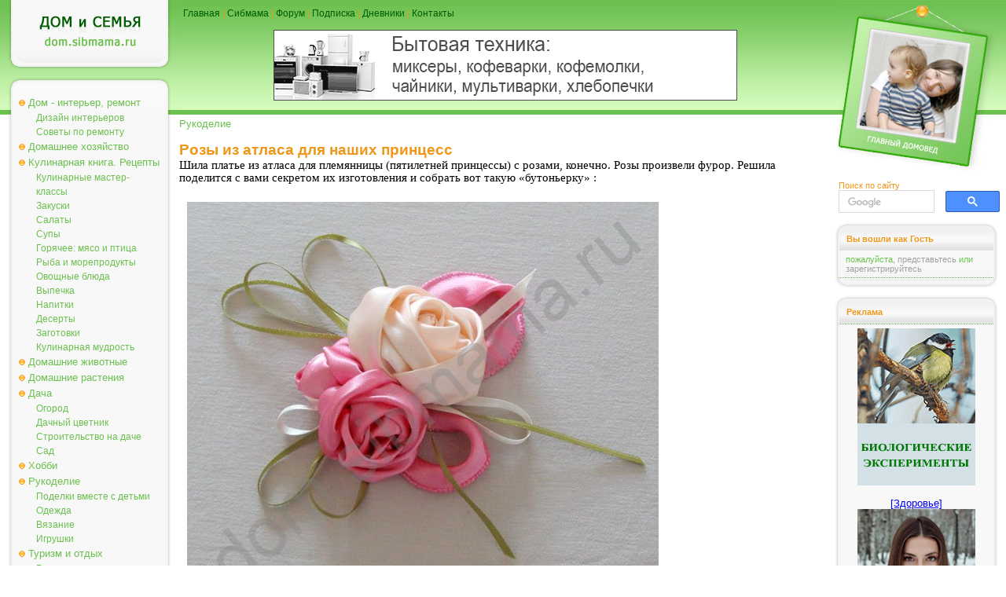

--- FILE ---
content_type: text/html; charset=windows-1251
request_url: https://dom.sibmama.ru/rozi_iz_atlasa.htm
body_size: 12898
content:
<!DOCTYPE HTML PUBLIC "-//W3C//DTD HTML 4.0 Transitional//EN">
<html lang="ru">
<head>
<title>Розы из атласа для наших принцесс - Рукоделие</title>
<meta http-equiv="Content-Type" content="text/html; charset=windows-1251">
<meta name="description" content="Розы из атласа для наших принцесс">
<meta name="referrer" content="origin-when-cross-origin">
<link href="dom.css?v=38" rel="stylesheet" type="text/css">
<link rel="icon" href="/favicon.ico" type="ico">
<link rel="alternate" type="application/rss+xml" title="Новости сайта Сибмама.Дом" href="/rss.xml" />
<script type="text/javascript">var is_chr = !!window.chrome;</script>
<meta property = "og:title" content = "Розы из атласа для наших принцесс" />
<meta property = "og:type" content = "article" />
<meta property = "og:url" content="https://dom.sibmama.ru/rozi_iz_atlasa.htm" />
<meta property = "og:description" content = "Розы из атласа для наших принцесс" />
<meta property = "og:image" content = "https://dom.sibmama.ru/images/2095/d2ce65da56e4033b97c5713802a02f8a7887ca9c.jpg" />
<meta name="twitter:card" content="summary_large_image" />
<meta name="twitter:site" content="@sibmama" />
<meta name="twitter:title" content = "Розы из атласа для наших принцесс" /><meta name="twitter:description" content = "Розы из атласа для наших принцесс" />
<meta name="twitter:image" content = "https://dom.sibmama.ru/images/2095/d2ce65da56e4033b97c5713802a02f8a7887ca9c.jpg" />
<script type="application/ld+json">
{
  "@context": "https://schema.org",
  "@type": "Article",
  "headline": "Розы из атласа для наших принцесс",
  "image": ["https://dom.sibmama.ru/images/2095/d2ce65da56e4033b97c5713802a02f8a7887ca9c.jpg"],
  "author": {
     "@type": "Person",
     "name": "mai",
     "url": "https://forum.sibmama.ru/profile.php?mode=viewprofile&u=3650"
  }
}
</script>
<link rel="canonical" href="https://dom.sibmama.ru/rozi_iz_atlasa.htm" />
<script type="application/ld+json">
{
  "@context": "https://schema.org",
  "@type": "BreadcrumbList",
  "itemListElement": [{
    "@type": "ListItem",
    "position": 1,
    "item": {
      "@id": "https://dom.sibmama.ru/index.htm?r=134",
      "name": "Рукоделие"      
    }
  }]
}
</script><link rel="stylesheet" href="/css/jquery.fancybox.min.css?v=3210" />
<link rel="stylesheet" href="/css/jquery.fancybox.fix.css?v=3210" />
<script>window.yaContextCb=window.yaContextCb||[]</script>
</head>

<body class="tnarrow"><div id="smdwrap" class="tnarrow">
<table class="main" cellpadding="0" cellspacing="0" border="0">
        <tr style="background-color: #FFFFFF;background-image:url(img/bgTopMain.gif);background-position: left top;background-repeat: repeat-x;">
        <td class="left">
        <div class="logo" onClick='document.location="https://dom.sibmama.ru";'><img src="img/0.gif" width="1" height="1" border="0" alt=""></div>
        <div class="frame">
                <div class="frameBody" align="center">
                <div class="menu">
                                                        <div class="menuButton menuBg" onmouseover="this.className='menuButton menuBgOn';" onmouseout="this.className='menuButton menuBg';">
                                    <a href="/index.htm?r=71">Дом - интерьер, ремонт</a></div>
                                                        <div class="menuButtonSub" onmouseover="this.className='menuButtonSubOn';" onmouseout="this.className='menuButtonSub';">
                                    <a href="/index.htm?r=69">Дизайн интерьеров</a></div>
                                                        <div class="menuButtonSub" onmouseover="this.className='menuButtonSubOn';" onmouseout="this.className='menuButtonSub';">
                                    <a href="/index.htm?r=161">Советы по ремонту</a></div>
                                                        <div class="menuButton menuBg" onmouseover="this.className='menuButton menuBgOn';" onmouseout="this.className='menuButton menuBg';">
                                    <a href="/index.htm?r=70">Домашнее хозяйство</a></div>
                                                        <div class="menuButton menuBg" onmouseover="this.className='menuButton menuBgOn';" onmouseout="this.className='menuButton menuBg';">
                                    <a href="/index.htm?r=9">Кулинарная книга. Рецепты</a></div>
                                                        <div class="menuButtonSub" onmouseover="this.className='menuButtonSubOn';" onmouseout="this.className='menuButtonSub';">
                                    <a href="/index.htm?r=99">Кулинарные мастер-классы</a></div>
                                                        <div class="menuButtonSub" onmouseover="this.className='menuButtonSubOn';" onmouseout="this.className='menuButtonSub';">
                                    <a href="/index.htm?r=101">Закуски</a></div>
                                                        <div class="menuButtonSub" onmouseover="this.className='menuButtonSubOn';" onmouseout="this.className='menuButtonSub';">
                                    <a href="/index.htm?r=192">Салаты</a></div>
                                                        <div class="menuButtonSub" onmouseover="this.className='menuButtonSubOn';" onmouseout="this.className='menuButtonSub';">
                                    <a href="/index.htm?r=100">Супы</a></div>
                                                        <div class="menuButtonSub" onmouseover="this.className='menuButtonSubOn';" onmouseout="this.className='menuButtonSub';">
                                    <a href="/index.htm?r=110">Горячее: мясо и птица</a></div>
                                                        <div class="menuButtonSub" onmouseover="this.className='menuButtonSubOn';" onmouseout="this.className='menuButtonSub';">
                                    <a href="/index.htm?r=115">Рыба и морепродукты</a></div>
                                                        <div class="menuButtonSub" onmouseover="this.className='menuButtonSubOn';" onmouseout="this.className='menuButtonSub';">
                                    <a href="/index.htm?r=116">Овощные блюда</a></div>
                                                        <div class="menuButtonSub" onmouseover="this.className='menuButtonSubOn';" onmouseout="this.className='menuButtonSub';">
                                    <a href="/index.htm?r=84">Выпечка</a></div>
                                                        <div class="menuButtonSub" onmouseover="this.className='menuButtonSubOn';" onmouseout="this.className='menuButtonSub';">
                                    <a href="/index.htm?r=105">Напитки</a></div>
                                                        <div class="menuButtonSub" onmouseover="this.className='menuButtonSubOn';" onmouseout="this.className='menuButtonSub';">
                                    <a href="/index.htm?r=121">Десерты</a></div>
                                                        <div class="menuButtonSub" onmouseover="this.className='menuButtonSubOn';" onmouseout="this.className='menuButtonSub';">
                                    <a href="/index.htm?r=102">Заготовки</a></div>
                                                        <div class="menuButtonSub" onmouseover="this.className='menuButtonSubOn';" onmouseout="this.className='menuButtonSub';">
                                    <a href="/index.htm?r=245">Кулинарная мудрость</a></div>
                                                        <div class="menuButton menuBg" onmouseover="this.className='menuButton menuBgOn';" onmouseout="this.className='menuButton menuBg';">
                                    <a href="/index.htm?r=72">Домашние животные</a></div>
                                                        <div class="menuButton menuBg" onmouseover="this.className='menuButton menuBgOn';" onmouseout="this.className='menuButton menuBg';">
                                    <a href="/index.htm?r=92">Домашние растения</a></div>
                                                        <div class="menuButton menuBg" onmouseover="this.className='menuButton menuBgOn';" onmouseout="this.className='menuButton menuBg';">
                                    <a href="/index.htm?r=75">Дача</a></div>
                                                        <div class="menuButtonSub" onmouseover="this.className='menuButtonSubOn';" onmouseout="this.className='menuButtonSub';">
                                    <a href="/index.htm?r=139">Огород</a></div>
                                                        <div class="menuButtonSub" onmouseover="this.className='menuButtonSubOn';" onmouseout="this.className='menuButtonSub';">
                                    <a href="/index.htm?r=205">Дачный цветник</a></div>
                                                        <div class="menuButtonSub" onmouseover="this.className='menuButtonSubOn';" onmouseout="this.className='menuButtonSub';">
                                    <a href="/index.htm?r=207">Строительство на даче</a></div>
                                                        <div class="menuButtonSub" onmouseover="this.className='menuButtonSubOn';" onmouseout="this.className='menuButtonSub';">
                                    <a href="/index.htm?r=208">Сад</a></div>
                                                        <div class="menuButton menuBg" onmouseover="this.className='menuButton menuBgOn';" onmouseout="this.className='menuButton menuBg';">
                                    <a href="/index.htm?r=74">Хобби</a></div>
                                                        <div class="menuButton menuBg" onmouseover="this.className='menuButton menuBgOn';" onmouseout="this.className='menuButton menuBg';">
                                    <a href="/index.htm?r=134">Рукоделие</a></div>
                                                        <div class="menuButtonSub" onmouseover="this.className='menuButtonSubOn';" onmouseout="this.className='menuButtonSub';">
                                    <a href="/index.htm?r=118">Поделки вместе с детьми</a></div>
                                                        <div class="menuButtonSub" onmouseover="this.className='menuButtonSubOn';" onmouseout="this.className='menuButtonSub';">
                                    <a href="/index.htm?r=80">Одежда</a></div>
                                                        <div class="menuButtonSub" onmouseover="this.className='menuButtonSubOn';" onmouseout="this.className='menuButtonSub';">
                                    <a href="/index.htm?r=50">Вязание</a></div>
                                                        <div class="menuButtonSub" onmouseover="this.className='menuButtonSubOn';" onmouseout="this.className='menuButtonSub';">
                                    <a href="/index.htm?r=81">Игрушки</a></div>
                                                        <div class="menuButton menuBg" onmouseover="this.className='menuButton menuBgOn';" onmouseout="this.className='menuButton menuBg';">
                                    <a href="/index.htm?r=30">Туризм и отдых</a></div>
                                                        <div class="menuButtonSub" onmouseover="this.className='menuButtonSubOn';" onmouseout="this.className='menuButtonSub';">
                                    <a href="/index.htm?r=107">Рассказы о поездках и экскурсиях</a></div>
                                                        <div class="menuButtonSub" onmouseover="this.className='menuButtonSubOn';" onmouseout="this.className='menuButtonSub';">
                                    <a href="/index.htm?r=122">Отдых на Алтае и Горном Алтае</a></div>
                                                        <div class="menuButtonSub" onmouseover="this.className='menuButtonSubOn';" onmouseout="this.className='menuButtonSub';">
                                    <a href="/index.htm?r=386">Отдых и поездки по Новосибирской области</a></div>
                                                        <div class="menuButtonSub" onmouseover="this.className='menuButtonSubOn';" onmouseout="this.className='menuButtonSub';">
                                    <a href="/index.htm?r=131">Путешествия по России</a></div>
                                                        <div class="menuButtonSub" onmouseover="this.className='menuButtonSubOn';" onmouseout="this.className='menuButtonSub';">
                                    <a href="/index.htm?r=222">Ближнее зарубежье</a></div>
                                                        <div class="menuButtonSub" onmouseover="this.className='menuButtonSubOn';" onmouseout="this.className='menuButtonSub';">
                                    <a href="/index.htm?r=162">Интересные места Новосибирска</a></div>
                                                        <div class="menuButton menuBg" onmouseover="this.className='menuButton menuBgOn';" onmouseout="this.className='menuButton menuBg';">
                                    <a href="/index.htm?r=117">Юмор</a></div>
                                                        <div class="menuButton menuBg" onmouseover="this.className='menuButton menuBgOn';" onmouseout="this.className='menuButton menuBg';">
                                    <a href="/index.htm?r=21">Праздники</a></div>
                                                        <div class="menuButtonSub" onmouseover="this.className='menuButtonSubOn';" onmouseout="this.className='menuButtonSub';">
                                    <a href="/index.htm?r=83">Свадьба</a></div>
                                                        <div class="menuButtonSub" onmouseover="this.className='menuButtonSubOn';" onmouseout="this.className='menuButtonSub';">
                                    <a href="/index.htm?r=124">Дни Рождения</a></div>
                                                        <div class="menuButtonSub" onmouseover="this.className='menuButtonSubOn';" onmouseout="this.className='menuButtonSub';">
                                    <a href="/index.htm?r=204">Народные праздники</a></div>
                                                        <div class="menuButtonSub" onmouseover="this.className='menuButtonSubOn';" onmouseout="this.className='menuButtonSub';">
                                    <a href="/index.htm?r=285">Рождество</a></div>
                                                        <div class="menuButtonSub" onmouseover="this.className='menuButtonSubOn';" onmouseout="this.className='menuButtonSub';">
                                    <a href="/index.htm?r=82">Новый год</a></div>
                                                        <div class="menuButtonSub" onmouseover="this.className='menuButtonSubOn';" onmouseout="this.className='menuButtonSub';">
                                    <a href="/index.htm?r=165">Новогодняя кулинария - Рецепты на Новый год и Рождество</a></div>
                                </div>
                </div>
        </div>

        <img src="img/0.gif" width="1" height="3px" border="0" alt=""><br>

        <div class="frame">
                <div class="frameBody" align="center">
                <div class="frameHead"><span>Реклама</span></div>

                <div class="dots"><img src="img/0.gif" width="1" height="1" border="0" alt=""></div>

                <div class="frameContent" align="center">

                        <div class="adverting"><!-- Yandex.RTB R-A-42320-10 -->
<div id="yandex_rtb_R-A-42320-10"></div>
<script>
window.yaContextCb.push(() => {
    Ya.Context.AdvManager.render({
        "blockId": "R-A-42320-10",
        "renderTo": "yandex_rtb_R-A-42320-10"
    })
})
</script></div>

                        <div class="dots"><img src="img/0.gif" width="1" height="1" border="0" alt=""></div>

                        <div class="frameBottomText"><a href="https://r.sibmama.ru">Реклама на сайте</a></div>
                </div>
                </div>
        </div>
                <div class="frame">
                        <div class="frameBody" align="center">
                        <div class="frameHead"><span>Увидели ошибку?</span></div>
                        <div class="dots"><img src="img/0.gif" width="1" height="1" border="0" alt=""></div>
                        <div class="frameContent" align="center">
                        <div class="newsPartnerBlock">выделите слово или фразу мышкой и нажмите <strong>"ctrl+enter"</strong><br><span style="font-size:8px">ошибки в отзывах пользователей не исправляются</span></div>
                                <div class="dots"><img src="img/0.gif" width="1" height="1" border="0" alt=""></div>
                        </div>
                        </div>
                </div>

        </td>

        <td>
        <div class="topMenu"><a href="https://dom.sibmama.ru">Главная</a> | <a href="https://sibmama.ru">Сибмама</a> | <a href="https://forum.sibmama.ru" target="_blank">Форум</a> |  <a href="https://sibmama.ru/rassylka.htm">Подписка</a> | <a href="https://blog.sibmama.ru">Дневники</a> | <a href="mailto:sibmama@sibmama.info">Контакты</a><br><br>

                <center><a href='https://sibmama.ru/cl.php?b=12582&amp;z=69' target='_blank'><img src='https://sibmama.ru/d/-tehnika_2.gif?' width='590' height='90' alt='' title='' border='0'></a></center>
        </div>
        <div class="position"></div>
        <div id="mnrtcnt" class="body">


        
        
        <a href="/index.htm?r=134">Рукоделие</a><br><br>
                        <link rel="File-List" href="file:///C:%5CDOCUME%7E1%5C9335%7E1%5CLOCALS%7E1%5CTemp%5Cmsohtmlclip1%5C01%5Cclip_filelist.xml"><!--[if gte mso 9]><xml>
 <o:OfficeDocumentSettings>
  <o:RelyOnVML/>
  <o:AllowPNG/>
 </o:OfficeDocumentSettings>
</xml><![endif]--><link rel="themeData" href="file:///C:%5CDOCUME%7E1%5C9335%7E1%5CLOCALS%7E1%5CTemp%5Cmsohtmlclip1%5C01%5Cclip_themedata.thmx"><link rel="colorSchemeMapping" href="file:///C:%5CDOCUME%7E1%5C9335%7E1%5CLOCALS%7E1%5CTemp%5Cmsohtmlclip1%5C01%5Cclip_colorschememapping.xml"><!--[if gte mso 9]><xml>
 <w:WordDocument>
  <w:View>Normal</w:View>
  <w:Zoom>0</w:Zoom>
  <w:TrackMoves/>
  <w:TrackFormatting/>
  <w:PunctuationKerning/>
  <w:ValidateAgainstSchemas/>
  <w:SaveIfXMLInvalid>false</w:SaveIfXMLInvalid>
  <w:IgnoreMixedContent>false</w:IgnoreMixedContent>
  <w:AlwaysShowPlaceholderText>false</w:AlwaysShowPlaceholderText>
  <w:DoNotPromoteQF/>
  <w:LidThemeOther>RU</w:LidThemeOther>
  <w:LidThemeAsian>X-NONE</w:LidThemeAsian>
  <w:LidThemeComplexScript>X-NONE</w:LidThemeComplexScript>
  <w:Compatibility>
   <w:BreakWrappedTables/>
   <w:SnapToGridInCell/>
   <w:WrapTextWithPunct/>
   <w:UseAsianBreakRules/>
   <w:DontGrowAutofit/>
   <w:SplitPgBreakAndParaMark/>
   <w:DontVertAlignCellWithSp/>
   <w:DontBreakConstrainedForcedTables/>
   <w:DontVertAlignInTxbx/>
   <w:Word11KerningPairs/>
   <w:CachedColBalance/>
  </w:Compatibility>
  <m:mathPr>
   <m:mathFont m:val="Cambria Math"/>
   <m:brkBin m:val="before"/>
   <m:brkBinSub m:val="--"/>
   <m:smallFrac m:val="off"/>
   <m:dispDef/>
   <m:lMargin m:val="0"/>
   <m:rMargin m:val="0"/>
   <m:defJc m:val="centerGroup"/>
   <m:wrapIndent m:val="1440"/>
   <m:intLim m:val="subSup"/>
   <m:naryLim m:val="undOvr"/>
  </m:mathPr></w:WordDocument>
</xml><![endif]--><!--[if gte mso 9]><xml>
 <w:LatentStyles DefLockedState="false" DefUnhideWhenUsed="true"
  DefSemiHidden="true" DefQFormat="false" DefPriority="99"
  LatentStyleCount="267">
  <w:LsdException Locked="false" Priority="0" SemiHidden="false"
   UnhideWhenUsed="false" QFormat="true" Name="Normal"/>
  <w:LsdException Locked="false" Priority="9" SemiHidden="false"
   UnhideWhenUsed="false" QFormat="true" Name="heading 1"/>
  <w:LsdException Locked="false" Priority="9" QFormat="true" Name="heading 2"/>
  <w:LsdException Locked="false" Priority="9" QFormat="true" Name="heading 3"/>
  <w:LsdException Locked="false" Priority="9" QFormat="true" Name="heading 4"/>
  <w:LsdException Locked="false" Priority="9" QFormat="true" Name="heading 5"/>
  <w:LsdException Locked="false" Priority="9" QFormat="true" Name="heading 6"/>
  <w:LsdException Locked="false" Priority="9" QFormat="true" Name="heading 7"/>
  <w:LsdException Locked="false" Priority="9" QFormat="true" Name="heading 8"/>
  <w:LsdException Locked="false" Priority="9" QFormat="true" Name="heading 9"/>
  <w:LsdException Locked="false" Priority="39" Name="toc 1"/>
  <w:LsdException Locked="false" Priority="39" Name="toc 2"/>
  <w:LsdException Locked="false" Priority="39" Name="toc 3"/>
  <w:LsdException Locked="false" Priority="39" Name="toc 4"/>
  <w:LsdException Locked="false" Priority="39" Name="toc 5"/>
  <w:LsdException Locked="false" Priority="39" Name="toc 6"/>
  <w:LsdException Locked="false" Priority="39" Name="toc 7"/>
  <w:LsdException Locked="false" Priority="39" Name="toc 8"/>
  <w:LsdException Locked="false" Priority="39" Name="toc 9"/>
  <w:LsdException Locked="false" Priority="35" QFormat="true" Name="caption"/>
  <w:LsdException Locked="false" Priority="10" SemiHidden="false"
   UnhideWhenUsed="false" QFormat="true" Name="Title"/>
  <w:LsdException Locked="false" Priority="1" Name="Default Paragraph Font"/>
  <w:LsdException Locked="false" Priority="11" SemiHidden="false"
   UnhideWhenUsed="false" QFormat="true" Name="Subtitle"/>
  <w:LsdException Locked="false" Priority="22" SemiHidden="false"
   UnhideWhenUsed="false" QFormat="true" Name="Strong"/>
  <w:LsdException Locked="false" Priority="20" SemiHidden="false"
   UnhideWhenUsed="false" QFormat="true" Name="Emphasis"/>
  <w:LsdException Locked="false" Priority="59" SemiHidden="false"
   UnhideWhenUsed="false" Name="Table Grid"/>
  <w:LsdException Locked="false" UnhideWhenUsed="false" Name="Placeholder Text"/>
  <w:LsdException Locked="false" Priority="1" SemiHidden="false"
   UnhideWhenUsed="false" QFormat="true" Name="No Spacing"/>
  <w:LsdException Locked="false" Priority="60" SemiHidden="false"
   UnhideWhenUsed="false" Name="Light Shading"/>
  <w:LsdException Locked="false" Priority="61" SemiHidden="false"
   UnhideWhenUsed="false" Name="Light List"/>
  <w:LsdException Locked="false" Priority="62" SemiHidden="false"
   UnhideWhenUsed="false" Name="Light Grid"/>
  <w:LsdException Locked="false" Priority="63" SemiHidden="false"
   UnhideWhenUsed="false" Name="Medium Shading 1"/>
  <w:LsdException Locked="false" Priority="64" SemiHidden="false"
   UnhideWhenUsed="false" Name="Medium Shading 2"/>
  <w:LsdException Locked="false" Priority="65" SemiHidden="false"
   UnhideWhenUsed="false" Name="Medium List 1"/>
  <w:LsdException Locked="false" Priority="66" SemiHidden="false"
   UnhideWhenUsed="false" Name="Medium List 2"/>
  <w:LsdException Locked="false" Priority="67" SemiHidden="false"
   UnhideWhenUsed="false" Name="Medium Grid 1"/>
  <w:LsdException Locked="false" Priority="68" SemiHidden="false"
   UnhideWhenUsed="false" Name="Medium Grid 2"/>
  <w:LsdException Locked="false" Priority="69" SemiHidden="false"
   UnhideWhenUsed="false" Name="Medium Grid 3"/>
  <w:LsdException Locked="false" Priority="70" SemiHidden="false"
   UnhideWhenUsed="false" Name="Dark List"/>
  <w:LsdException Locked="false" Priority="71" SemiHidden="false"
   UnhideWhenUsed="false" Name="Colorful Shading"/>
  <w:LsdException Locked="false" Priority="72" SemiHidden="false"
   UnhideWhenUsed="false" Name="Colorful List"/>
  <w:LsdException Locked="false" Priority="73" SemiHidden="false"
   UnhideWhenUsed="false" Name="Colorful Grid"/>
  <w:LsdException Locked="false" Priority="60" SemiHidden="false"
   UnhideWhenUsed="false" Name="Light Shading Accent 1"/>
  <w:LsdException Locked="false" Priority="61" SemiHidden="false"
   UnhideWhenUsed="false" Name="Light List Accent 1"/>
  <w:LsdException Locked="false" Priority="62" SemiHidden="false"
   UnhideWhenUsed="false" Name="Light Grid Accent 1"/>
  <w:LsdException Locked="false" Priority="63" SemiHidden="false"
   UnhideWhenUsed="false" Name="Medium Shading 1 Accent 1"/>
  <w:LsdException Locked="false" Priority="64" SemiHidden="false"
   UnhideWhenUsed="false" Name="Medium Shading 2 Accent 1"/>
  <w:LsdException Locked="false" Priority="65" SemiHidden="false"
   UnhideWhenUsed="false" Name="Medium List 1 Accent 1"/>
  <w:LsdException Locked="false" UnhideWhenUsed="false" Name="Revision"/>
  <w:LsdException Locked="false" Priority="34" SemiHidden="false"
   UnhideWhenUsed="false" QFormat="true" Name="List Paragraph"/>
  <w:LsdException Locked="false" Priority="29" SemiHidden="false"
   UnhideWhenUsed="false" QFormat="true" Name="Quote"/>
  <w:LsdException Locked="false" Priority="30" SemiHidden="false"
   UnhideWhenUsed="false" QFormat="true" Name="Intense Quote"/>
  <w:LsdException Locked="false" Priority="66" SemiHidden="false"
   UnhideWhenUsed="false" Name="Medium List 2 Accent 1"/>
  <w:LsdException Locked="false" Priority="67" SemiHidden="false"
   UnhideWhenUsed="false" Name="Medium Grid 1 Accent 1"/>
  <w:LsdException Locked="false" Priority="68" SemiHidden="false"
   UnhideWhenUsed="false" Name="Medium Grid 2 Accent 1"/>
  <w:LsdException Locked="false" Priority="69" SemiHidden="false"
   UnhideWhenUsed="false" Name="Medium Grid 3 Accent 1"/>
  <w:LsdException Locked="false" Priority="70" SemiHidden="false"
   UnhideWhenUsed="false" Name="Dark List Accent 1"/>
  <w:LsdException Locked="false" Priority="71" SemiHidden="false"
   UnhideWhenUsed="false" Name="Colorful Shading Accent 1"/>
  <w:LsdException Locked="false" Priority="72" SemiHidden="false"
   UnhideWhenUsed="false" Name="Colorful List Accent 1"/>
  <w:LsdException Locked="false" Priority="73" SemiHidden="false"
   UnhideWhenUsed="false" Name="Colorful Grid Accent 1"/>
  <w:LsdException Locked="false" Priority="60" SemiHidden="false"
   UnhideWhenUsed="false" Name="Light Shading Accent 2"/>
  <w:LsdException Locked="false" Priority="61" SemiHidden="false"
   UnhideWhenUsed="false" Name="Light List Accent 2"/>
  <w:LsdException Locked="false" Priority="62" SemiHidden="false"
   UnhideWhenUsed="false" Name="Light Grid Accent 2"/>
  <w:LsdException Locked="false" Priority="63" SemiHidden="false"
   UnhideWhenUsed="false" Name="Medium Shading 1 Accent 2"/>
  <w:LsdException Locked="false" Priority="64" SemiHidden="false"
   UnhideWhenUsed="false" Name="Medium Shading 2 Accent 2"/>
  <w:LsdException Locked="false" Priority="65" SemiHidden="false"
   UnhideWhenUsed="false" Name="Medium List 1 Accent 2"/>
  <w:LsdException Locked="false" Priority="66" SemiHidden="false"
   UnhideWhenUsed="false" Name="Medium List 2 Accent 2"/>
  <w:LsdException Locked="false" Priority="67" SemiHidden="false"
   UnhideWhenUsed="false" Name="Medium Grid 1 Accent 2"/>
  <w:LsdException Locked="false" Priority="68" SemiHidden="false"
   UnhideWhenUsed="false" Name="Medium Grid 2 Accent 2"/>
  <w:LsdException Locked="false" Priority="69" SemiHidden="false"
   UnhideWhenUsed="false" Name="Medium Grid 3 Accent 2"/>
  <w:LsdException Locked="false" Priority="70" SemiHidden="false"
   UnhideWhenUsed="false" Name="Dark List Accent 2"/>
  <w:LsdException Locked="false" Priority="71" SemiHidden="false"
   UnhideWhenUsed="false" Name="Colorful Shading Accent 2"/>
  <w:LsdException Locked="false" Priority="72" SemiHidden="false"
   UnhideWhenUsed="false" Name="Colorful List Accent 2"/>
  <w:LsdException Locked="false" Priority="73" SemiHidden="false"
   UnhideWhenUsed="false" Name="Colorful Grid Accent 2"/>
  <w:LsdException Locked="false" Priority="60" SemiHidden="false"
   UnhideWhenUsed="false" Name="Light Shading Accent 3"/>
  <w:LsdException Locked="false" Priority="61" SemiHidden="false"
   UnhideWhenUsed="false" Name="Light List Accent 3"/>
  <w:LsdException Locked="false" Priority="62" SemiHidden="false"
   UnhideWhenUsed="false" Name="Light Grid Accent 3"/>
  <w:LsdException Locked="false" Priority="63" SemiHidden="false"
   UnhideWhenUsed="false" Name="Medium Shading 1 Accent 3"/>
  <w:LsdException Locked="false" Priority="64" SemiHidden="false"
   UnhideWhenUsed="false" Name="Medium Shading 2 Accent 3"/>
  <w:LsdException Locked="false" Priority="65" SemiHidden="false"
   UnhideWhenUsed="false" Name="Medium List 1 Accent 3"/>
  <w:LsdException Locked="false" Priority="66" SemiHidden="false"
   UnhideWhenUsed="false" Name="Medium List 2 Accent 3"/>
  <w:LsdException Locked="false" Priority="67" SemiHidden="false"
   UnhideWhenUsed="false" Name="Medium Grid 1 Accent 3"/>
  <w:LsdException Locked="false" Priority="68" SemiHidden="false"
   UnhideWhenUsed="false" Name="Medium Grid 2 Accent 3"/>
  <w:LsdException Locked="false" Priority="69" SemiHidden="false"
   UnhideWhenUsed="false" Name="Medium Grid 3 Accent 3"/>
  <w:LsdException Locked="false" Priority="70" SemiHidden="false"
   UnhideWhenUsed="false" Name="Dark List Accent 3"/>
  <w:LsdException Locked="false" Priority="71" SemiHidden="false"
   UnhideWhenUsed="false" Name="Colorful Shading Accent 3"/>
  <w:LsdException Locked="false" Priority="72" SemiHidden="false"
   UnhideWhenUsed="false" Name="Colorful List Accent 3"/>
  <w:LsdException Locked="false" Priority="73" SemiHidden="false"
   UnhideWhenUsed="false" Name="Colorful Grid Accent 3"/>
  <w:LsdException Locked="false" Priority="60" SemiHidden="false"
   UnhideWhenUsed="false" Name="Light Shading Accent 4"/>
  <w:LsdException Locked="false" Priority="61" SemiHidden="false"
   UnhideWhenUsed="false" Name="Light List Accent 4"/>
  <w:LsdException Locked="false" Priority="62" SemiHidden="false"
   UnhideWhenUsed="false" Name="Light Grid Accent 4"/>
  <w:LsdException Locked="false" Priority="63" SemiHidden="false"
   UnhideWhenUsed="false" Name="Medium Shading 1 Accent 4"/>
  <w:LsdException Locked="false" Priority="64" SemiHidden="false"
   UnhideWhenUsed="false" Name="Medium Shading 2 Accent 4"/>
  <w:LsdException Locked="false" Priority="65" SemiHidden="false"
   UnhideWhenUsed="false" Name="Medium List 1 Accent 4"/>
  <w:LsdException Locked="false" Priority="66" SemiHidden="false"
   UnhideWhenUsed="false" Name="Medium List 2 Accent 4"/>
  <w:LsdException Locked="false" Priority="67" SemiHidden="false"
   UnhideWhenUsed="false" Name="Medium Grid 1 Accent 4"/>
  <w:LsdException Locked="false" Priority="68" SemiHidden="false"
   UnhideWhenUsed="false" Name="Medium Grid 2 Accent 4"/>
  <w:LsdException Locked="false" Priority="69" SemiHidden="false"
   UnhideWhenUsed="false" Name="Medium Grid 3 Accent 4"/>
  <w:LsdException Locked="false" Priority="70" SemiHidden="false"
   UnhideWhenUsed="false" Name="Dark List Accent 4"/>
  <w:LsdException Locked="false" Priority="71" SemiHidden="false"
   UnhideWhenUsed="false" Name="Colorful Shading Accent 4"/>
  <w:LsdException Locked="false" Priority="72" SemiHidden="false"
   UnhideWhenUsed="false" Name="Colorful List Accent 4"/>
  <w:LsdException Locked="false" Priority="73" SemiHidden="false"
   UnhideWhenUsed="false" Name="Colorful Grid Accent 4"/>
  <w:LsdException Locked="false" Priority="60" SemiHidden="false"
   UnhideWhenUsed="false" Name="Light Shading Accent 5"/>
  <w:LsdException Locked="false" Priority="61" SemiHidden="false"
   UnhideWhenUsed="false" Name="Light List Accent 5"/>
  <w:LsdException Locked="false" Priority="62" SemiHidden="false"
   UnhideWhenUsed="false" Name="Light Grid Accent 5"/>
  <w:LsdException Locked="false" Priority="63" SemiHidden="false"
   UnhideWhenUsed="false" Name="Medium Shading 1 Accent 5"/>
  <w:LsdException Locked="false" Priority="64" SemiHidden="false"
   UnhideWhenUsed="false" Name="Medium Shading 2 Accent 5"/>
  <w:LsdException Locked="false" Priority="65" SemiHidden="false"
   UnhideWhenUsed="false" Name="Medium List 1 Accent 5"/>
  <w:LsdException Locked="false" Priority="66" SemiHidden="false"
   UnhideWhenUsed="false" Name="Medium List 2 Accent 5"/>
  <w:LsdException Locked="false" Priority="67" SemiHidden="false"
   UnhideWhenUsed="false" Name="Medium Grid 1 Accent 5"/>
  <w:LsdException Locked="false" Priority="68" SemiHidden="false"
   UnhideWhenUsed="false" Name="Medium Grid 2 Accent 5"/>
  <w:LsdException Locked="false" Priority="69" SemiHidden="false"
   UnhideWhenUsed="false" Name="Medium Grid 3 Accent 5"/>
  <w:LsdException Locked="false" Priority="70" SemiHidden="false"
   UnhideWhenUsed="false" Name="Dark List Accent 5"/>
  <w:LsdException Locked="false" Priority="71" SemiHidden="false"
   UnhideWhenUsed="false" Name="Colorful Shading Accent 5"/>
  <w:LsdException Locked="false" Priority="72" SemiHidden="false"
   UnhideWhenUsed="false" Name="Colorful List Accent 5"/>
  <w:LsdException Locked="false" Priority="73" SemiHidden="false"
   UnhideWhenUsed="false" Name="Colorful Grid Accent 5"/>
  <w:LsdException Locked="false" Priority="60" SemiHidden="false"
   UnhideWhenUsed="false" Name="Light Shading Accent 6"/>
  <w:LsdException Locked="false" Priority="61" SemiHidden="false"
   UnhideWhenUsed="false" Name="Light List Accent 6"/>
  <w:LsdException Locked="false" Priority="62" SemiHidden="false"
   UnhideWhenUsed="false" Name="Light Grid Accent 6"/>
  <w:LsdException Locked="false" Priority="63" SemiHidden="false"
   UnhideWhenUsed="false" Name="Medium Shading 1 Accent 6"/>
  <w:LsdException Locked="false" Priority="64" SemiHidden="false"
   UnhideWhenUsed="false" Name="Medium Shading 2 Accent 6"/>
  <w:LsdException Locked="false" Priority="65" SemiHidden="false"
   UnhideWhenUsed="false" Name="Medium List 1 Accent 6"/>
  <w:LsdException Locked="false" Priority="66" SemiHidden="false"
   UnhideWhenUsed="false" Name="Medium List 2 Accent 6"/>
  <w:LsdException Locked="false" Priority="67" SemiHidden="false"
   UnhideWhenUsed="false" Name="Medium Grid 1 Accent 6"/>
  <w:LsdException Locked="false" Priority="68" SemiHidden="false"
   UnhideWhenUsed="false" Name="Medium Grid 2 Accent 6"/>
  <w:LsdException Locked="false" Priority="69" SemiHidden="false"
   UnhideWhenUsed="false" Name="Medium Grid 3 Accent 6"/>
  <w:LsdException Locked="false" Priority="70" SemiHidden="false"
   UnhideWhenUsed="false" Name="Dark List Accent 6"/>
  <w:LsdException Locked="false" Priority="71" SemiHidden="false"
   UnhideWhenUsed="false" Name="Colorful Shading Accent 6"/>
  <w:LsdException Locked="false" Priority="72" SemiHidden="false"
   UnhideWhenUsed="false" Name="Colorful List Accent 6"/>
  <w:LsdException Locked="false" Priority="73" SemiHidden="false"
   UnhideWhenUsed="false" Name="Colorful Grid Accent 6"/>
  <w:LsdException Locked="false" Priority="19" SemiHidden="false"
   UnhideWhenUsed="false" QFormat="true" Name="Subtle Emphasis"/>
  <w:LsdException Locked="false" Priority="21" SemiHidden="false"
   UnhideWhenUsed="false" QFormat="true" Name="Intense Emphasis"/>
  <w:LsdException Locked="false" Priority="31" SemiHidden="false"
   UnhideWhenUsed="false" QFormat="true" Name="Subtle Reference"/>
  <w:LsdException Locked="false" Priority="32" SemiHidden="false"
   UnhideWhenUsed="false" QFormat="true" Name="Intense Reference"/>
  <w:LsdException Locked="false" Priority="33" SemiHidden="false"
   UnhideWhenUsed="false" QFormat="true" Name="Book Title"/>
  <w:LsdException Locked="false" Priority="37" Name="Bibliography"/>
  <w:LsdException Locked="false" Priority="39" QFormat="true" Name="TOC Heading"/>
 </w:LatentStyles>
</xml><![endif]--><style>
<!--
 /* Font Definitions */
 @font-face
	{font-family:"Cambria Math";
	panose-1:2 4 5 3 5 4 6 3 2 4;
	mso-font-charset:1;
	mso-generic-font-family:roman;
	mso-font-format:other;
	mso-font-pitch:variable;
	mso-font-signature:0 0 0 0 0 0;}
@font-face
	{font-family:Calibri;
	panose-1:2 15 5 2 2 2 4 3 2 4;
	mso-font-charset:204;
	mso-generic-font-family:swiss;
	mso-font-pitch:variable;
	mso-font-signature:-1610611985 1073750139 0 0 159 0;}
 /* Style Definitions */
 p.MsoNormal, li.MsoNormal, div.MsoNormal
	{mso-style-unhide:no;
	mso-style-qformat:yes;
	mso-style-parent:"";
	margin-top:0cm;
	margin-right:0cm;
	margin-bottom:10.0pt;
	margin-left:0cm;
	line-height:115%;
	mso-pagination:widow-orphan;
	font-size:11.0pt;
	font-family:"Calibri","sans-serif";
	mso-ascii-font-family:Calibri;
	mso-ascii-theme-font:minor-latin;
	mso-fareast-font-family:Calibri;
	mso-fareast-theme-font:minor-latin;
	mso-hansi-font-family:Calibri;
	mso-hansi-theme-font:minor-latin;
	mso-bidi-font-family:"Times New Roman";
	mso-bidi-theme-font:minor-bidi;
	mso-fareast-language:EN-US;}
.MsoChpDefault
	{mso-style-type:export-only;
	mso-default-props:yes;
	mso-ascii-font-family:Calibri;
	mso-ascii-theme-font:minor-latin;
	mso-fareast-font-family:Calibri;
	mso-fareast-theme-font:minor-latin;
	mso-hansi-font-family:Calibri;
	mso-hansi-theme-font:minor-latin;
	mso-bidi-font-family:"Times New Roman";
	mso-bidi-theme-font:minor-bidi;
	mso-fareast-language:EN-US;}
.MsoPapDefault
	{mso-style-type:export-only;
	margin-bottom:10.0pt;
	line-height:115%;}
@page Section1
	{size:612.0pt 792.0pt;
	margin:2.0cm 42.5pt 2.0cm 3.0cm;
	mso-header-margin:36.0pt;
	mso-footer-margin:36.0pt;
	mso-paper-source:0;}
div.Section1
	{page:Section1;}
-->
</style><!--[if gte mso 10]>
<style>
 /* Style Definitions */
 table.MsoNormalTable
	{mso-style-name:"Обычная таблица";
	mso-tstyle-rowband-size:0;
	mso-tstyle-colband-size:0;
	mso-style-noshow:yes;
	mso-style-priority:99;
	mso-style-qformat:yes;
	mso-style-parent:"";
	mso-padding-alt:0cm 5.4pt 0cm 5.4pt;
	mso-para-margin-top:0cm;
	mso-para-margin-right:0cm;
	mso-para-margin-bottom:10.0pt;
	mso-para-margin-left:0cm;
	line-height:115%;
	mso-pagination:widow-orphan;
	font-size:11.0pt;
	font-family:"Calibri","sans-serif";
	mso-ascii-font-family:Calibri;
	mso-ascii-theme-font:minor-latin;
	mso-fareast-font-family:"Times New Roman";
	mso-fareast-theme-font:minor-fareast;
	mso-hansi-font-family:Calibri;
	mso-hansi-theme-font:minor-latin;}
</style>
<![endif]-->

<h1 class="MsoNormal">Розы из атласа для наших принцесс</h1>

<p class="MsoNormal">Шила платье из атласа для племянницы (пятилетней принцессы)
с розами, конечно. Розы произвели фурор. Решила поделится с вами секретом их изготовления
и собрать вот такую «бутоньерку» :</p>

<p class="MsoNormal"><span></span><span><img width="600" height="500"  src="images/2095/d2ce65da56e4033b97c5713802a02f8a7887ca9c.jpg" title="розы из атласа"/></span><br></p>

<p class="MsoNormal">Нам понадобятся: атласные лоскутки (из шифона тоже красиво),
нитки, иголка, ножницы, ленточки и булавка.</p>

<p class="MsoNormal"><span><img width="600" height="500"  src="images/2095/23427711f7aea8cc9e4b254f0e6d6e32a6e5c305.jpg" title="Розы из атласа"/></span><br></p>

<p class="MsoNormal">Нарезаем квадратов разного размера. Примерно 5 квадратов со
стороной 5см., 4-5 квадратов - со стороной 7см. и 3-4 – со стороной 10см.
Начинаем с самого маленького. Складываем квадрат по диагонали и
присбариваем<span style="">&nbsp; </span>через край (как помпончики
собирают). Самую серединку собираем сильнее. Чем больше лепесток, тем меньше
сборок.</p>

<p class="MsoNormal"><span><img width="600" height="500"  src="images/2095/29320f35ca46388b0196b9966eff6e28dba2af41.jpg" title="розы из атласа"/></span><br></p>

<p class="MsoNormal">Из лепестков собираем розу. Первые два сильно стянутые,
первый оборачивается вторым, пришиваем. Прикладываем третий, пришиваем. Потом
четвертый… <span style="">&nbsp;</span>Следим за расположением
лепестков<span style="">&nbsp; </span>- каждый следующий немного
заходит на предыдущий. </p>

<span><img width="600" height="500"  src="images/2095/c649cfcbd84fbd6c89e554592f446760df21ec75.jpg" title="розы из атласа"/></span><br><br>

<p class="MsoNormal">Очень важно! Пришивать лепестки нужно к краешку по кругу
(как коврик крючком вяжется). НЕ стягивать к центру! Снизу как бы пяточка
получается.</p>

<p class="MsoNormal"><span><img width="600" height="500"  src="images/2095/d466fdf51bf92f134ebc9a69984f14f15c3a33a3.jpg" title="розы из атласа"/></span><br></p>

<p class="MsoNormal">Вот наша роза.</p>

<p class="MsoNormal"><span><img width="600" height="500"  src="images/2095/f8469e7441640fe5c35e8441bf94172346f1ac0b.jpg" title="розы из атласа"/></span><br></p>

<p class="MsoNormal">Делаем еще пару. У меня только на бутон хватило. И роза из
старых запасов.</p>

<p class="MsoNormal"><span><img width="600" height="500"  src="images/2095/236134cca512cac85e58547cdd2a8e10c78b2e16.jpg" title="розы из атласа"/></span><br></p>

<p class="MsoNormal">Собираем букет из роз и лент, сшиваем , пришиваем булавку
(или другое крепление) при помощь которой розы к платью крепить. К платью
пришивать не рекомендую т.к. постиранные розы не восстанавливаются. </p><br><div style="text-align: right;">17.11.09<br><span><a href="http://forum.sibmama.ru/profile.php?mode=viewprofile&amp;u=3650" target="_blank" title="mai">mai</a></span>,<br>Новосибирск <br></div>                                                    <div style='text-align:left;margin:2px;'>&nbsp;&nbsp;
                    <a target="_blank" href="https://vk.com/share.php?url=https%3A%2F%2Fdom.sibmama.ru%2Frozi_iz_atlasa.htm&amp;title=%D0%A0%D0%BE%D0%B7%D1%8B+%D0%B8%D0%B7+%D0%B0%D1%82%D0%BB%D0%B0%D1%81%D0%B0+%D0%B4%D0%BB%D1%8F+%D0%BD%D0%B0%D1%88%D0%B8%D1%85+%D0%BF%D1%80%D0%B8%D0%BD%D1%86%D0%B5%D1%81%D1%81"><img style="margin:5px;border:0;" width="18" height="18" title="Добавить ВКонтакте заметку об этой странице" alt="Добавить ВКонтакте заметку об этой странице" src="/img/sb/vk.gif"></a>
                    <a target="_blank" href="https://twitter.com/share?text=%D0%A0%D0%BE%D0%B7%D1%8B+%D0%B8%D0%B7+%D0%B0%D1%82%D0%BB%D0%B0%D1%81%D0%B0+%D0%B4%D0%BB%D1%8F+%D0%BD%D0%B0%D1%88%D0%B8%D1%85+%D0%BF%D1%80%D0%B8%D0%BD%D1%86%D0%B5%D1%81%D1%81&amp;url=https%3A%2F%2Fdom.sibmama.ru%2Frozi_iz_atlasa.htm"><img style="margin:5px;border:0;" width="18" height="18" title="Опубликовать в Twitter" alt="Опубликовать в Twitter" src="/img/sb/tweet.gif"></a>
                                        <a target="_blank" href="https://livejournal.com/update.bml?subject=%D0%A0%D0%BE%D0%B7%D1%8B+%D0%B8%D0%B7+%D0%B0%D1%82%D0%BB%D0%B0%D1%81%D0%B0+%D0%B4%D0%BB%D1%8F+%D0%BD%D0%B0%D1%88%D0%B8%D1%85+%D0%BF%D1%80%D0%B8%D0%BD%D1%86%D0%B5%D1%81%D1%81&amp;event=https%3A%2F%2Fdom.sibmama.ru%2Frozi_iz_atlasa.htm"><img style="margin:5px;border:0;" width="18" height="18" title="Опубликовать в ЖЖ" alt="Опубликовать в ЖЖ" src="/img/sb/lj.gif"></a>
                    <a target="_blank" href="https://connect.ok.ru/offer?url=https%3A%2F%2Fdom.sibmama.ru%2Frozi_iz_atlasa.htm&amp;title=%D0%A0%D0%BE%D0%B7%D1%8B+%D0%B8%D0%B7+%D0%B0%D1%82%D0%BB%D0%B0%D1%81%D0%B0+%D0%B4%D0%BB%D1%8F+%D0%BD%D0%B0%D1%88%D0%B8%D1%85+%D0%BF%D1%80%D0%B8%D0%BD%D1%86%D0%B5%D1%81%D1%81&amp;imageUrl=https://dom.sibmama.ru/images/2095/d2ce65da56e4033b97c5713802a02f8a7887ca9c.jpg"><img style="margin:5px;border:0;" width="18" height="18" title="Опубликовать в Одноклассниках" alt="Опубликовать в Одноклассниках" src="/img/sb/ok.png"></a>
                    <a target="_blank" href="https://pinterest.com/pin/create/link/?url=https%3A%2F%2Fdom.sibmama.ru%2Frozi_iz_atlasa.htm&amp;description=%D0%A0%D0%BE%D0%B7%D1%8B+%D0%B8%D0%B7+%D0%B0%D1%82%D0%BB%D0%B0%D1%81%D0%B0+%D0%B4%D0%BB%D1%8F+%D0%BD%D0%B0%D1%88%D0%B8%D1%85+%D0%BF%D1%80%D0%B8%D0%BD%D1%86%D0%B5%D1%81%D1%81&amp;media=https://dom.sibmama.ru/images/2095/d2ce65da56e4033b97c5713802a02f8a7887ca9c.jpg"><img style="margin:5px;border:0;" width="18" height="18" title="Сохранить в Pinterest" alt="Сохранить в Pinterest" src="/img/sb/pin.png"></a>
                    </div>
                                                    <br><div style='width:100%;align:left; padding:0;'>
                                        &nbsp;<span style="color: rgb(204, 204, 204);float:right;"><a href="index.htm?a=sa&amp;o=3650">Другие статьи автора </a></span>                    </div>
                        
        	    <hr><ul class="ssylki">
				    <li><a href="/zapl.htm?utm_source=smlinks"><figure><img src="/m18/images/2380/d2e618e0e093dbc423bd84afd9f445271c1e0951.jpg"><figcaption>Как поставить заплатку на джинсы</figcaption></figure></a></li>
				    <li><a href="/shkatulka_pazzly.htm?utm_source=smlinks"><figure><img src="/m18/images/3848/7f3fa9993a83b3372a08ab27e99ac3ea9458873d.jpg"><figcaption>Шкатулочка из рамочек от сборных деревянных фигурок</figcaption></figure></a></li>
				    <li><a href="/korzina-8-marta.htm?utm_source=smlinks"><figure><img src="/m18/images/5593/b9364bcf6a41309280e747a096430da6a418946f.jpg"><figcaption>Цветочная корзинка с конфетами на 8 Марта</figcaption></figure></a></li>
			    </ul>	      <a name="opins"></a>
  <div class="bodyDots"><img src="img/0.gif" width="1" height="1" border="0" alt=""></div>  
      <div style="float:right"><a href="rozi_iz_atlasa.htm?os=1#opins">Показывать сначала старые</a></div>
              <div class="block">
                <div class="opinAva"><img src="/img/no_avatar2.gif"/></div>
	<div class="opinHdr"><a name="op53900"></a>
	    <b><a href="#" onClick="return pn3(this)">Светлана&nbsp;(Гость)</a></b>
	    <span style='font-size:10px'>(09/03/2013)</span>
	</div>
        Спасибо,давно искала как сделать такую розу, ваш вариант очень понравился. Творческих успехов и интересных идей!      </div>
      <div class="bodyDots"><img src="img/0.gif" width="1" height="1" border="0" alt=""></div>          <div class="block">
                <div class="opinAva"><img src="/img/no_avatar2.gif"/></div>
	<div class="opinHdr"><a name="op43168"></a>
	    <b><a href="#" onClick="return pn3(this)">Ірина&nbsp;(Гость)</a></b>
	    <span style='font-size:10px'>(22/11/2011)</span>
	</div>
        Дякую!!!!!!!!! 
<br />
Дуже гарні квіти!!!!!! 
<br />
Хай щастить Вам!!!!!!!!      </div>
      <div class="bodyDots"><img src="img/0.gif" width="1" height="1" border="0" alt=""></div>          <div class="block">
                <div class="opinAva"><img src="/img/no_avatar2.gif"/></div>
	<div class="opinHdr"><a name="op31812"></a>
	    <b><a href="#" onClick="return pn3(this)">Света&nbsp;(Гость)</a></b>
	    <span style='font-size:10px'>(04/09/2010)</span>
	</div>
        Очень очень красиво получается))))) спасибо вам за идею и за подробный мастер-класс))))      </div>
      <div class="bodyDots"><img src="img/0.gif" width="1" height="1" border="0" alt=""></div>          <div class="block">
                <div class="opinAva"><img src="/img/no_avatar2.gif"/></div>
	<div class="opinHdr"><a name="op30079"></a>
	    <b><a href="#" onClick="return pn3(this)">Любовь&nbsp;(Гость)</a></b>
	    <span style='font-size:10px'>(17/06/2010)</span>
	</div>
        Спасибо большое за идею и щедрость! Удачи Вам!      </div>
      <div class="bodyDots"><img src="img/0.gif" width="1" height="1" border="0" alt=""></div>          <div class="block">
                <div class="opinAva"><img src="/img/no_avatar2.gif"/></div>
	<div class="opinHdr"><a name="op28497"></a>
	    <b><a href="#" onClick="return pn3(this)">Гость</a></b>
	    <span style='font-size:10px'>(15/04/2010)</span>
	</div>
        интересный вариант. расшиваем с дочкой летнюю сумку (если верить журналу ЭЛЬ, это будет модно летом - цветы на сумках). и у нас &quot;розы&quot; разных сортов. ваши сделаем бордовые :)      </div>
      <div class="bodyDots"><img src="img/0.gif" width="1" height="1" border="0" alt=""></div>          <div class="block">
                <div class="opinAva"><a href="https://forum.sibmama.ru/profile.php?mode=viewprofile&u=36683"><img src="images/avatars/2420601554a007dd73cc4d.gif"/></a></div>
	<div class="opinHdr"><a name="op25834"></a>
	    <b><a href="#" onClick="return pn3(this)">тами</a></b>
	    <span style='font-size:10px'>(25/01/2010)</span>
	</div>
        Класс!!!Суппер!!!Класс!!!Суппер!!!А я все искала как такое чудо делается!!! Красотище!!!      </div>
      <div class="bodyDots"><img src="img/0.gif" width="1" height="1" border="0" alt=""></div>          <div class="block">
                <div class="opinAva"><a href="https://forum.sibmama.ru/profile.php?mode=viewprofile&u=40996"><img src="/img/no_avatar2.gif"/></a></div>
	<div class="opinHdr"><a name="op24119"></a>
	    <b><a href="#" onClick="return pn3(this)">Люви</a></b>
	    <span style='font-size:10px'>(18/11/2009)</span>
	</div>
        Очень красивые розы! Я как-то делала из атласной ленточки, как смогла сама придумала,но это не то, конечно не сравнить с вашими, просто супер! Как живые! Спасибо за подробный урок по изготовлению! Теперь нашью платьев с розами своим красоткам!      </div>
      <div class="bodyDots"><img src="img/0.gif" width="1" height="1" border="0" alt=""></div>          <div class="block">
                <div class="opinAva"><a href="https://forum.sibmama.ru/profile.php?mode=viewprofile&u=25410"><img src="/img/no_avatar2.gif"/></a></div>
	<div class="opinHdr"><a name="op24115"></a>
	    <b><a href="#" onClick="return pn3(this)">palmira</a></b>
	    <span style='font-size:10px'>(18/11/2009)</span>
	</div>
        Супер! Вот подрастет моя красавица, буду ее наряжать)))Спасибо!      </div>
      <div class="bodyDots"><img src="img/0.gif" width="1" height="1" border="0" alt=""></div>      
  

	    <div style="text-align:center" name="opform">

<form action="rozi_iz_atlasa.htm#opform" method="post">
<input type="hidden" name="form_token" value="70bb3daa7637c37f2445c2c3a5cbb747cbf9ca2f:1768925416" />
<table class="opcont">
<tr>
<td><h3>Ваш комментарий&nbsp;</h3></td>
<td style="text-align:right">
 <div id="attach-panel-multi" style="display:none;margin:0;"><input type="button" class="button op-upload" value="        " style="width: 30px;" id="add_files" title="Вставить изображение" /></div>   
</td>
</tr>
<tr>
    <td>&nbsp;</td><td><textarea class="textareaWidth" id="message" name="opinion[content]" cols="55" rows="12"></textarea></td>
</tr>
<tr>
    <td style="text-align:right">Автор:</td>
    <td>
          <input class="inputWidth" type="text" name="opinion[author]" style="width:415px" maxlength="200" id="aut" value=""><br>
      <input style="display:none;" type="text" name="opinion[www]" size="40" maxlength="200" value="">
      <input type="hidden" name="sbl" value="696fa8e812d8"/>
          
    		    <br>
            <script>
		var onCaptchaLoadCallback = function() {
		    document.getElementById("message").addEventListener("focus", function(){
			grecaptcha.render('recaptcha_cont', {
			'sitekey' : "6LdEN1gUAAAAAAhVHZVbtP2gTEwWGgSa-1pjOGNQ"
			});
		    },{
			once: true,
		})};
            </script>
            <script src="https://www.google.com/recaptcha/api.js?hl=ru&render=explicit&onload=onCaptchaLoadCallback" async defer></script>
            <div id="recaptcha_cont" class="g-recaptcha"></div>
	    <br>Для получения уведомлений об ответах необходимо <a href="https://forum.sibmama.ru/login.php?redirect=/d/rozi_iz_atlasa.htm" onClick="return showLF();">представиться</a> или 	<a href="https://forum.sibmama.ru/profile.php?mode=regitser">зарегистирироваться</a>        </td>
</tr>    
<tr>
    <td>&nbsp;</td><td style="text-align:right"><input class="button" type="submit" value="Отправить"></td>
</tr> 
</table>
</form>
</div>
        
                </div>
        </td>

        <td class="right">
        <div class="headImg"><img src="img/0.gif" width="1" height="1" border="0" alt=""></div>

                <div class="search">
          <span class="httl">Поиск по сайту</span>
	    	    <form class="gsc-search-box" accept-charset="utf-8" action="/poisk.htm">
		<table cellspacing="0" cellpadding="0" class="gsc-search-box"><tbody><tr>
		    <td class="gsc-input"><div class="gsc-input-box">
			<table cellspacing="0" cellpadding="0" class="gsc-input" style="width: 100%; padding: 0px;"><tbody>
			<tr><td class="gsib_a"><input autocomplete="off" type="text" size="10" class="gsc-input" name="q" title="поиск" dir="ltr" spellcheck="false" onfocus="this.style.backgroundImage='none';this.style.textIndent=0;this.placeholder=''"></td>
			</tr></tbody></table>
		    </div></td>
		    <td class="gsc-search-button"><button class="gsc-search-button gsc-search-button-v2"><img src="/img/gs.svg"></button></td>
		</tr></tbody></table>
	    </form>	    
        </div>
        
        <img src="img/0.gif" width="1" height="3px" border="0" alt=""><br>

        <div class="frame">
                <div class="frameBody" align="center">
                <div class="frameHead"><span>Вы вошли как Гость</span></div>

                <div class="frameContent" align="center">

                        <div class="newsPartnerBlock" id="ilogin">
                                                      <span style="font-size:11px">пожалуйста, <a href="https://forum.sibmama.ru/login.php?redirect=/d/rozi_iz_atlasa.htm" onClick="showLF();return false;">представьтесь</a> или <a href="https://forum.sibmama.ru/profile.php?mode=regitser">зарегистрируйтесь</a></span>
                                                  </div>

                        <div class="dots"><img src="img/0.gif" width="1" height="1" border="0" alt=""></div>
                                                  <div id="flogin" style="display:none; text-align:left;padding:5px;">
                            <form method="post" action="https://forum.sibmama.ru/login.php?sid=e2e66231bfaf9299da1320dd0e0b7468">имя или email:<br>
                                                            <input style="width:100%;margin-bottom:6px;" name="ufnome" maxlength="255" id="nlogin" type="text" /><br>пароль:<br>
                              <input style="width:100%;margin-bottom:6px;" type="password" name="password" maxlength="32" /><br>
                              <label><input style="vertical-align:bottom;margin-bottom:1px;" type="checkbox" name="autologin" />автовход</label><br>
                              <div style="width:100%;text-align:right"><input type="submit" name="login" value="Вход"/></div>
                              <input type="hidden" name="redirect" value="/d/rozi_iz_atlasa.htm">
                              <input type="hidden" name="sid" value="e2e66231bfaf9299da1320dd0e0b7468">
                            </form>
                            <a href="https://forum.sibmama.ru/profile.php?mode=sendpassword">Забыли пароль?</a>
                          </div>
                                        </div>
                </div>
        </div>

        <img src="img/0.gif" width="1" height="3px" border="0" alt=""><br>

        <div class="frame">
                <div class="frameBody" align="center">
                <div class="frameHead"><span>Реклама</span></div>
                <div class="dots"><img src="img/0.gif" width="1" height="1" border="0" alt=""></div>
                <div class="frameContent" align="center">
                        <div class="adverting"><a href='https://sibmama.ru/cl.php?b=14184&amp;z=66' target='_blank'><img src='https://sibmama.ru/d/bioeksperimentb-150-200.gif?' width='150' height='200' alt='' title='' border='0'></a><br><br><a href='https://sibmama.ru/cl.php?b=2137&amp;z=135' target='_blank'>[Здоровье]<br>
<img src="https://forum.sibmama.ru/usrpx/33868/33868_150x150_1124db9a34.jpg" width="150" height="150"><br>
Как воздействует мороз на организм человека</a></div>
                        <div class="dots"><img src="img/0.gif" width="1" height="1" border="0" alt=""></div>
                        <div class="frameBottomText"><a href="https://r.sibmama.ru">Реклама на сайте</a></div>
                </div>
                </div>
        </div>

        <img src="img/0.gif" width="1" height="3px" border="0" alt=""><br>

        <div class="frame">
                <div class="frameBody" align="center">
                <div class="frameHead"><span>Актуальные темы форума</span></div>
                <div class="dots"><img src="img/0.gif" width="1" height="1" border="0" alt=""></div>
                <div class="frameContent" align="center">
                        <div class="forumBlock"><a href="https://forum.sibmama.ru/viewtopic.php?t=1777288&view=newest&utm_source=fpdlinks">Пхукет  Сезон 2021-2024 г. Часть 18. Тай открылся! ))) (ЮВА - Тайланд, Вьетнам, Китай, Индия и другие страны)</a><a href="https://forum.sibmama.ru/viewtopic.php?t=1336393&view=newest&utm_source=fpdlinks">CORAL TRAVEL офис продаж. Ваш отдых в надёжных руках! (Путешествия и туризм. Отели и санатории.)</a><a href="https://forum.sibmama.ru/viewtopic.php?t=1830844&view=newest&utm_source=fpdlinks">Маффины - 2026 (Кулинарный форум)</a><a href="https://forum.sibmama.ru/viewtopic.php?t=1828580&view=newest&utm_source=fpdlinks">Каждый охотник желает знать... (Фотофорум. Все о фото)</a><a href="https://forum.sibmama.ru/viewtopic.php?t=30432&view=newest&utm_source=fpdlinks">Авиационные снимки. Очень красиво! (Фотофорум. Все о фото)</a><a href="https://forum.sibmama.ru/viewtopic.php?t=34271&view=newest&utm_source=fpdlinks">Ваш завтрак (Кулинарный форум)</a><a href="https://forum.sibmama.ru/viewtopic.php?t=1818454&view=newest&utm_source=fpdlinks">Игра Фото-Диксит! Приглашаются все желающие. Часть 7 (Фотофорум. Все о фото)</a><a href="https://forum.sibmama.ru/viewtopic.php?t=1830362&view=newest&utm_source=fpdlinks">Ваше турагенство БЕЛКАТВ (Путешествия и туризм. Отели и санатории.)</a><a href="https://forum.sibmama.ru/viewtopic.php?t=1823484&view=newest&utm_source=fpdlinks">Китай самостоятельно (ЮВА - Тайланд, Вьетнам, Китай, Индия и другие страны)</a><a href="https://forum.sibmama.ru/viewtopic.php?t=1823648&view=newest&utm_source=fpdlinks">Наши обеды и ужины-26. Фото обязательно, рецепт желательно (Кулинарный форум)</a></div>
                        <div class="dots"><img src="img/0.gif" width="1" height="1" border="0" alt=""></div>
                        <div class="frameBottomText"><a href="https://forum.sibmama.ru" target="_blank">Форум</a></div>
                </div>
                </div>
        </div>

        <div class="frame">
                <div class="frameBody" align="center">
                <div class="frameHead"><span>Объявления</span></div>
                <div class="dots"><img src="img/0.gif" width="1" height="1" border="0" alt=""></div>
                <div class="frameContent" align="center">
                        <div class="forumBlock"><a href="https://forum.sibmama.ru/viewtopic.php?t=622515&view=newest&utm_source=fplinks">Продам пальто, плащ - 42 р (Одежда  для взрослых (ДО))</a><a href="https://forum.sibmama.ru/viewtopic.php?t=762464&view=newest&utm_source=fplinks">Книги и нужности - ул. Народная (Детские товары (ДО) в Новосибирске)</a><a href="https://forum.sibmama.ru/viewtopic.php?t=929818&view=newest&utm_source=fplinks">Одежда для мальчика - 86-122 см - район Учительской или рцр (Одежда для дошкольников (от 86 до 121 см))</a><a href="https://forum.sibmama.ru/viewtopic.php?t=1343865&view=newest&utm_source=fplinks">Продам обувь для мальчика - 25-30 размер (Обувь для малышей и дошколят (до 30 размера) (ДО))</a><a href="https://forum.sibmama.ru/viewtopic.php?t=625065&view=newest&utm_source=fplinks">Обувь для дюймовочки - 34-35 размеры (Обувь для взрослых (ДО))</a><a href="https://forum.sibmama.ru/viewtopic.php?t=1717594&view=newest&utm_source=fplinks">Обувь для мальчика 31-36 размер (Детская обувь от 31 до 36 размера (ДО))</a><a href="https://forum.sibmama.ru/viewtopic.php?t=1726252&view=newest&utm_source=fplinks">Новые брюки и тонковка Futurino для мальчика - рост 122-134 см (Детская одежда на рост от 122 до 151 см)</a><a href="https://forum.sibmama.ru/viewtopic.php?t=1496589&view=newest&utm_source=fplinks">Продам тунику и кофты для беременных, 40-42 размер (Товары для беременных и кормящих (ДО))</a><a href="https://forum.sibmama.ru/viewtopic.php?t=622139&view=newest&utm_source=fplinks">Одежда для малыша - ул. Народная или Рцр (Одежда для малышей до года (до 85 см))</a><a href="https://forum.sibmama.ru/viewtopic.php?t=397655&view=newest&utm_source=fplinks">Большая Распродажа Всячины, много новых книг (Товары для дома и семьи. (ДО))</a></div>
                        <div class="dots"><img src="img/0.gif" width="1" height="1" border="0" alt=""></div>
                        <div class="frameBottomText"><a href="https://forum.sibmama.ru" target="_blank">Форум</a></div>
                </div>
                </div>
        </div>

        <div class="frame">
            <div class="frameBody" align="center">
                <div class="frameHead"><span>Реклама</span></div>
                <div class="dots"><img src="img/0.gif" width="1" height="1" border="0" alt=""></div>
                <div class="frameContent" align="center">
                    <div class="adverting"><!-- Yandex.RTB R-A-42320-11 -->
<div id="yandex_rtb_R-A-42320-11"></div>
<script>
window.yaContextCb.push(() => {
    Ya.Context.AdvManager.render({
        "blockId": "R-A-42320-11",
        "renderTo": "yandex_rtb_R-A-42320-11"
    })
})
</script></div>
                </div>
                <div class="frameBottomText"><a href="https://r.sibmama.ru">Реклама на сайте</a></div>
            </div>
        </div>

        </td>
</tr></table>
<div class="footer" id="page-footer">
<div class="footerMenu"><a href="https://dom.sibmama.ru">Главная</a> | <a href="https://sibmama.ru">Сибмама</a> | <a href="https://forum.sibmama.ru" target="_blank">Форум</a> | <a href="https://sibmama.ru/rassylka.htm">Подписка</a> | <a href="https://sibmama.ru/index.htm?r=185">Гороскопы</a> | <a href="https://blog.sibmama.ru">Дневники</a> | <a href="https://sibmama.ru/index.php?r=1">Беременность</a> | <a href="https://sibmama.ru/index.php?r=2">Роды</a> | <a href="https://sibmama.ru/index.php?r=6">Уход за ребенком</a></div>
Дом и семья: ремонт и интерьер, кулинарные рецепты, мастер-классы и рукоделие, туризм и путешествия для всей семьи.<br>
Использование материалов возможно только в интернете при наличии гиперссылки на сайт Sibmama.ru и с указанием авторства.<br>
За содержание рекламных материалов ответственность несут рекламодатели.<br>
Администрация не несет ответственности за сообщения, оставляемые посетителями сайта. Помните, что по вопросам, касающимся здоровья, необходимо консультироваться с врачом.<br>
<br>
<script defer type="text/javascript" src="/js/jquery-3.4.1.min.js"></script>
<script defer type="text/javascript" src="js/lib.js?v=23"></script>
<script>var sm_page_id=2095;</script>
<script defer src="/js/jquery.fancybox.min2.js?v=3210"></script><script defer src="/js/jquery.fancybox.icp.js?v=2"></script><!-- Yandex.Metrika counter --><script type="text/javascript">
(function (d, w, c) {(w[c] = w[c] || []).push(function() {try {
w.yaCounter42319 = new Ya.Metrika({id:42319,webvisor:false,clickmap:true,trackLinks:true,accurateTrackBounce:true,ut:"noindex",type:1});
w.yaCounter1856 = new Ya.Metrika({id:1856,webvisor:false,clickmap:true,trackLinks:true,accurateTrackBounce:true,trackHash:true,params:window.yaParams||{ },type:1});
w.yaCounter42318 = new Ya.Metrika({id:42318,webvisor:false,clickmap:true,trackLinks:true,accurateTrackBounce:true,trackHash:true,params:window.yaParams||{ },type:1});
w.yaCounter42320 = new Ya.Metrika({id:42320,webvisor:false,clickmap:true,trackLinks:true,accurateTrackBounce:true,trackHash:true,params:window.yaParams||{ },type:1});
w.yaCounter30243229 = new Ya.Metrika({id:30243229,webvisor:false,clickmap:true,trackLinks:true,accurateTrackBounce:true,trackHash:true,params:window.yaParams||{ },type:1});
w.yaCounter32564070 = new Ya.Metrika({id:32564070,clickmap:true,trackLinks:true,accurateTrackBounce:true,webvisor:false});} catch(e) { }});
var n = d.getElementsByTagName("script")[0],s = d.createElement("script"),f = function () { n.parentNode.insertBefore(s, n); };s.type = "text/javascript";
s.async = true;s.src = "https://mc.yandex.ru/metrika/watch.js";
if (1||(w.opera == "[object Opera]")) {d.addEventListener("DOMContentLoaded", f, false);} else { f(); }})(document, window, "yandex_metrika_callbacks");</script>
<noscript><div><img src="https://mc.yandex.ru/watch/108706" style="position:absolute; left:-9999px;" alt="" /></div></noscript>
<!-- /Yandex.Metrika counter -->
<img style="width:31px;height:31px;border:0" src="" id="licntr"/>
<script type="text/javascript">(function(){document.getElementById("licntr").setAttribute('src','https://counter.yadro.ru/hit?t45.1;r'+escape(document.referrer.replace(/[&?]?sid=[0-9a-f]+/i,''))+((typeof(screen)=='undefined')?'':';s'+screen.width+'*'+screen.height+'*'+(screen.colorDepth?screen.colorDepth:screen.pixelDepth))+';u'+escape(document.URL.replace(/[&?]?sid=[0-9a-f]+/i,''))+';h'+escape('134'+'s')+';'+Math.random())})();</script>
<div class="footerMenu">(c) Copyright 2001-2026</div>
</div>
</div>
<script type="text/javascript">
  var _gaq = _gaq || [];
  _gaq.push(['_setAccount', 'UA-37778945-1']);
  _gaq.push(['_setCustomVar',1,'raz','134',3]);
  _gaq.push(['_trackPageview']);
  (function() {
    var ga = document.createElement('script'); ga.type = 'text/javascript'; ga.async = true;
    ga.src = 'https://ssl.google-analytics.com/ga.js';
    var s = document.getElementsByTagName('script')[0];
    f1 = function(){ s.parentNode.insertBefore(ga, s)};
    document.addEventListener("DOMContentLoaded", f1, false);
  })();
</script>
<script src="https://yandex.ru/ads/system/context.js" async></script>
</body>
</html>
 
